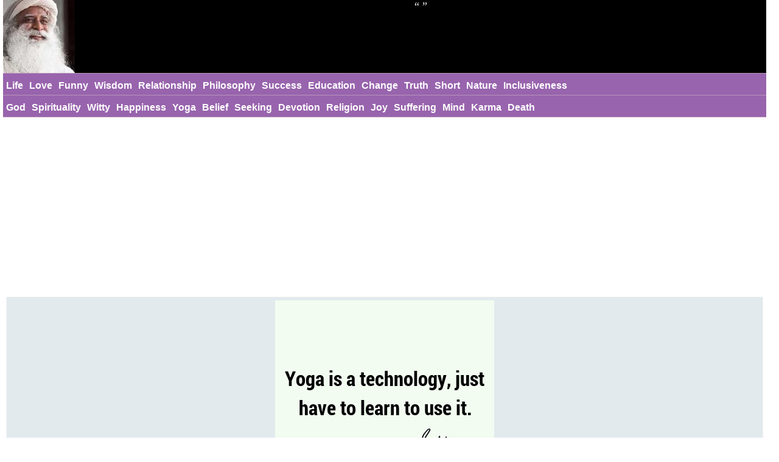

--- FILE ---
content_type: text/html; charset=UTF-8
request_url: https://sadhgurujvquotes.com/quote/4501
body_size: 5416
content:
<!DOCTYPE html>
<html prefix="og: http://ogp.me/ns#">
<head>
<meta name="seznam-wmt" content="fusZjZ5MK1736c39ffONrpdeTfZhG7lh" />
<style>
body{margin:0px auto; padding:0px;font-size: 13px;font-family: Verdana;}
h1,h2{color:#3d7e9a;font-size:20px;font-family:Helvetica;border-bottom:2px #AFB300 solid;display:inline-block}
h2{display:inline-block;margin:0px}
ol li{margin:3px;padding:3px;}
ol li a{color:crimson;font-size:17px;font-family:Helvetica, Verdana;}
#header{height:120px; min-width:300px;}
#logo{background: #fff url(/logo4.jpg) no-repeat 0px 0px; text-indent:-500px;height:120px;width:118px;display:inline-block;margin:0px;top:0;position:absolute;z-index:99;}
#logo_dum{float:left;width:118px;height:120px;}
#logo_plus{display:block;height:120px;width:100%;background:#000;color:#fff;text-align:center;font-size:18px;vertical-align:middle;line-height:1.2;font-family:Candara;top:0px;}
#logo_plus::before{content:"“";} #logo_plus::after{content: "”";}
#menu, #menu2{overflow:hidden;height:35px;border-top:1px solid #bb94bb;border-bottom:1px solid #bb94bb;background:#9864ad;z-index:1}
#menu i, #menu2 i, #moremenu i, #extramenu i{display:inline-block;color:darkseagreen;margin:0px 3px;font-size: 16px;}
#menu i a, #menu2 i a, #menu i b, #menu2 i b, #moremenu i a, #extramenu a{text-decoration:none;margin:6px 1px;font-size:16px;font-weight:bold;padding:5px 1px;display:inline-block;font-family: "Helvetica Neue",Helvetica,Arial,sans-serif;color:#fff;font-style:normal}
#menu i a:hover, #menu2 i a:hover, #menu i b:hover, #menu2 i b:hover{border-bottom:2px solid cadetblue;padding-bottom:1px;}
#more{display:inline-block;color:cornflowerblue;font-weight: bold;cursor: pointer;}
#more a{font-size:15px !important;}
#container{margin:0px 5px auto;width:98%;}
#content{min-height:500px}
#moremenu, #extramenu{border:2px solid #ccc;margin:2px;padding:3px;max-width:320px;}
#moremenu i, #extramenu i{width:145px;display:inline-block;font-style: normal; color: cadetblue;}
#profile{margin:5px;padding:5px;border:1px solid #f2f2f2;background-color:#fdfdfd;border-radius:3px;display:block;}
#propic{width:200px;height:200px;display:inline-block;}
#prodata{display:inline-block;vertical-align:top;margin:0 10px;max-width:850px}
#cats_list{margin:10px;padding:10px;border-radius:3px;border:1px solid #e2eaed;background:#f8fafd;}
#cats_list li{display: inline-block;width:137px; margin:5px;font-size:15px;padding: 3px;}
#cats_list li a{color:#737505;}

.datr::before{ content: "⤷ ";}
.datr{color:tomato;font-size:18px; margin-left:50px;}
.four_plus{background:#EDF5EF !important; border-right:1px solid #3d9a7e !important; border-top:1px solid #3d9a7e !important; border-bottom:1px solid #3d9a7e !important; box-shadow: -1px 4px 2px 1px #aab9ae !important;}
.note{background:#F4FAF4;border:1px solid #ada;padding:10px;border-radius:3px}
.highlightedmenulink{background:darkseagreen;color:#fff;font-weight:bold;padding:0px 5px;margin-left:-5px}

#quotes_images .img{width:340px;background:#f4f7f8;min-height:420px;margin:7px;display:inline-block;vertical-align:top;box-shadow: 0px 2px 5px 2px #c3c7cc;}
#quotes_images .img img{width:340px;height:340px;}
#quotes_images .img b{padding:5px; margin:0 2px; font-size:13px; display:none;border-bottom: 1px dotted #b2c1b6;}
#quotes_images .img b::before{content: "“";}
#quotes_images .img b::after{content: "”";}

    
#quotes_images .img a b{color:#555}
#quotes_images .img p{margin:0 2px; padding: 0 0 6px 0; height:33px; width:336px; display:block; font-size:20px; font-family: "Helvetica Neue",Helvetica,Arial,sans-serif; overflow:hidden; background:#f4f7f8; text-align:center; border-bottom: 1px dotted #b2c1b6;}
#quotes_images .img p a, .quote p a{color:#7d74a0;background:white; border: 1px solid #d2dadd;padding:5px;margin:3px 1px;border-radius:3px;text-decoration:none; display:inline-block;font-size:15px;font-weight: bold;}
#quotes_images .img p a:hover, .quote p a:hover{color:cornflowerblue;}
#quotes_images .img u{font-weight:bolder; font-size:16px; height:35px; padding:3px 10px; display:inline-block; text-decoration:none;}
#quotes_images .img em, .quote em{margin:5px;display:block;max-height:25px;overflow:hidden;text-align: center;}
#quotes_images .img em a, .quote em a{color:#984d92;margin:3px;text-decoration:none;border-bottom:1px dotted;display:inline-block;font-size:15px;font-weight:bold;font-style:normal}
#quotes_images .img em a::before, .quote em a::before{content: "#";}
#quotes_images .img q{height:120px;display:block;color:#444;font-family:'Trebuchet MS', Consolas, verdana;overflow:hidden;margin:0 2px; padding:3px;font-size:14px}
#quotes_text .txt{min-height:50px;display:block;color:#000;font-family:'Trebuchet MS',Consolas, verdana; margin:10px; padding: 10px 15px;font-size:16px; background: #f4f7f8; border:1px solid #e4e7e8; border-left:6px solid #3d7e9a; border-radius:0 5px 5px 0;text-align: justify;height:auto;width:auto !important; box-shadow: -1px 4px 2px 1px #dce4ec;}
#quotes_text .txt::before{content: "“";} #quotes_text .txt::after{content: "”";}
#quotes_text .txt:nth-child(even) {border-left:6px solid #3d9a7e;}
.quote em{font-size:12px;font-style:normal;font-family:monospace}
.stickymenu{position:fixed;top:0;width:98%;border-top:1px solid #8a5198 !important;}
.stickymenu2{position:fixed;top:37px;width:98%;border-bottom:1px solid #8a5198 !important;}
/*
.stickymenu{position:fixed;top:0;width:98%;background: #8fbc8f !important;}
.stickymenu2{position:fixed;top:37px;width:98%;background: #8fbc8f !important;}
.stickymenu i, .stickymenu2 i {color:#fff !important;}
.stickymenu a, .stickymenu2 a {color:#fff !important;}*/
.stickymoremenu{position:fixed !important;top:33px !important;}
.what{background: url('/i/share-color.png') 31px 31px;}
.face{background: url('/i/share-color.png') 0 0;}
.twit{background: url('/i/share-color.png') 0 31px; }
.pint{background: url('/i/share-color.png') 31px 0; }
.text{float: right; min-width: 100px;margin: 5px 20px; font-size: 18px; text-decoration: underline; cursor:pointer}
.what,.face,.twit,.pint{width:30px;height:30px;display: inline-block;filter: grayscale(50%);cursor:pointer}
 
@media screen and (max-width:319px)
{
.quote img{max-width:310px !important}
.quotes_images div img{width:310px !important;}
.quotes_images div{width:310px !important;margin:2px;margin-bottom:5px;}
.quotes_images div p {width:310px !important;}
#container{margin:1px auto;width:99%;}
}
@media screen and (min-width:320px) and (max-width:359px)
{
.quote img{max-width:310px !important}
.quotes_images div img{width:310px !important;}
.quotes_images div{width:310px !important;margin:2px;margin-bottom:5px;}
.quotes_images div p {width:310px !important;}
#container{margin:1px auto;width:99%;}
}
@media screen and (min-width:360px) and (max-width:399px)
{
.quote img{max-width:340px !important}
.quotes_images div img{width:340px !important;}
.quotes_images div{width:350px !important;margin:2px;margin-bottom:5px;}
.quotes_images div p {width:340px !important;}
#container{margin:1px auto;width:99%;}
}
@media screen and (min-width:400px) and (max-width:479px){ .quote img{max-width:380px !important} }
@media screen and (min-width:480px) and (max-width:559px){ .quote img{max-width:460px !important} }
@media screen and (min-width:560px) and (max-width:649px){ .quote img{max-width:540px !important} }
@media screen and (min-width:650px) and (max-width:824px){ }
@media screen and (min-width:825px) and (max-width:864px){ }
@media screen and (min-width:865px) and (max-width:1004px){ }
@media screen and (min-width:1005px){}

</style>

<script>
function Tog(id)
{
    var x=document.getElementById(id);
    if(x)
    {
        if(x.style.display=='none')
        {
            x.style.visibility='visible'; x.style.display='block';
        }
        else if(x.style.display=='block')
        {
            x.style.visibility='hidden';x.style.display='none';
        }
        else
        {
            x.style.visibility='visible'; x.style.display='block';
        }
    }//if(x)
}//tog()

</script>
<link rel="icon" type="image/png" href="/favicon.png" sizes="32x32" />
<link disabled rel="stylesheet" id='sjv_fa' href="https://use.fontawesome.com/releases/v5.6.3/css/all.css" integrity="sha384-UHRtZLI+pbxtHCWp1t77Bi1L4ZtiqrqD80Kn4Z8NTSRyMA2Fd33n5dQ8lWUE00s/" crossorigin="anonymous"> 
<meta name="viewport" content="width=device-width, initial-scale=1">
<meta http-equiv="content-type" content="text/html;charset=utf-8">
<meta name="description" content="Yoga is a technology, just have to learn to use it. : SadhgurujvQuotes.com">

<link rel="canonical" href="https://sadhgurujvquotes.com/quote/4501" /><meta name="twitter:card" content="summary_large_image" />
<meta name="twitter:site" content="@QuotesSadhguru" />
<meta name="twitter:creator" content="@QuotesSadhguru" />
<meta name="twitter:title" content="Yoga is a technology, just have to learn to use it." />
<meta name="twitter:description" content="Yoga is a technology, just have to learn to use it. : SadhgurujvQuotes.com" />
<meta name="twitter:url" content="https://sadhgurujvquotes.com/quote/4501">
<meta name="twitter:image" content="https://sadhgurujvquotes.com/twitter-4501.png" />
<meta name="twitter:image:alt" content="Yoga is a technology, just have to learn to use it." />
<meta name="twitter:domain" content="Sadhgurujvquotes.com" />

<meta property="og:url" content="https://sadhgurujvquotes.com/quote/4501" />
<meta property="og:title" content="Yoga is a technology, just have to learn to use it." />
<meta property="og:description" content="Yoga is a technology, just have to learn to use it. : SadhgurujvQuotes.com" />
<meta property="og:image" content="https://sadhgurujvquotes.com/i/q/45/01.png" /><title>Yoga is a technology, just have to learn to use it.- Sadhguru</title>

<script data-ad-client="ca-pub-1902062601425102" async src="https://pagead2.googlesyndication.com/pagead/js/adsbygoogle.js"></script>

</head>
<body >
<div id=container>
    <div id=header>
        <div id='logo_dum'>
            <a href='/'>
                <div id='logo'>Sadhguru Quotes</div>
            </a>
        </div>
        <div id='logo_plus'>
            <span></span>
        </div>
    </div><div id=menu>
<i id='more' onclick="Tog('moremenu')" class="fas fa-grip-horizontal_DISABLED_TEMPORARILY" style='float:right;'>
</i>
<i><a href='/life/quotes'>Life</a></i><i><a href='/love/quotes'>Love</a></i><i><a href='/funny/quotes'>Funny</a></i><i><a href='/wisdom/quotes'>Wisdom</a></i><i><a href='/relationship/quotes'>Relationship</a></i><i><a href='/philosophy/quotes'>Philosophy</a></i><i><a href='/success/quotes'>Success</a></i><i><a href='/education/quotes'>Education</a></i><i><a href='/change/quotes'>Change</a></i><i><a href='/truth/quotes'>Truth</a></i><i><a href='/short/quotes'>Short</a></i><i><a href='/nature/quotes'>Nature</a></i><i><a href='/inclusiveness/quotes'>Inclusiveness</a></i></div>

<div id=menu2 style='margin-top:-1px'>
<i><a href='/god/quotes'>God</a></i><i><a href='/spirituality/quotes'>Spirituality</a></i><i><a href='/witty/quotes'>Witty</a></i><i><a href='/happiness/quotes'>Happiness</a></i><i><a href='/yoga/quotes'>Yoga</a></i><i><a href='/belief/quotes'>Belief</a></i><i><a href='/seeking/quotes'>Seeking</a></i><i><a href='/devotion/quotes'>Devotion</a></i><i><a href='/religion/quotes'>Religion</a></i><i><a href='/joy/quotes'>Joy</a></i><i><a href='/suffering/quotes'>Suffering</a></i><i><a href='/mind/quotes'>Mind</a></i><i><a href='/karma/quotes'>Karma</a></i><i><a href='/death/quotes'>Death</a></i></div>
 

<div id='moremenu' style='display:none;z-index:999;right:10px;position:absolute;top:90px;background:#fff;'>
    </div>


<div id='content'>
<div id='profile' class='quote' style='text-align:center; background:#e2eaed; color:#555; font-family:monospace'><img src='/i/q/45/01.png' alt='Yoga is a technology, just have to learn to use'><br>Yoga is a technology, just have to learn to use it.<br><p><b>Additional information/ Source:</b> https://twitter.com/SadhguruJV/status/613594945467711488</p><p>Categories: <a href='/short/quotes'>Short</a> <a href='/yoga/quotes'>Yoga</a> </p></div><br><h2>Similar Quotes</h2><br><br><div id='quotes_images'><div class='img'><a href="/quote/3403">
    <img class=lazy src="/i/ph.png" data-src="/i/q/34/03.png" data-srcset="/i/q/34/03.png"
    alt=" : Short, yoga Quote">
    </a><b id='3403'>Yoga is not about going to heaven. It is about making a heaven out of yourself.</b><p><a href='/short/quotes'>Short</a> <a href='/yoga/quotes'>Yoga</a> </p><u><i class='what'></i> <i class='pint'></i> <i class='face'></i> <i class='twit'></i>
    <span class='text' onclick='Tog("3403")'>Expand ⇕</span></u></div><div class='img'><a href="/quote/5771">
    <img class=lazy src="/i/ph.png" data-src="/i/q/57/71.png" data-srcset="/i/q/57/71.png"
    alt=" : Short, One liners, yoga Quote">
    </a><b id='5771'>Yoga essentially means finding the keys to the nature of the existence</b><p><a href='/short/quotes'>Short</a> <a href='/one-liners/quotes'>One liners</a> <a href='/yoga/quotes'>Yoga</a> </p><u><i class='what'></i> <i class='pint'></i> <i class='face'></i> <i class='twit'></i>
    <span class='text' onclick='Tog("5771")'>Expand ⇕</span></u></div><div class='img'><a href="/quote/6708">
    <img class=lazy src="/i/ph.png" data-src="/i/q/67/08.png" data-srcset="/i/q/67/08.png"
    alt=" : Short, yoga Quote">
    </a><b id='6708'>Yoga works miraculously. The only thing is, you have to do it.</b><p><a href='/short/quotes'>Short</a> <a href='/yoga/quotes'>Yoga</a> </p><u><i class='what'></i> <i class='pint'></i> <i class='face'></i> <i class='twit'></i>
    <span class='text' onclick='Tog("6708")'>Expand ⇕</span></u></div><div class='img'><a href="/quote/6244">
    <img class=lazy src="/i/ph.png" data-src="/i/q/62/44.png" data-srcset="/i/q/62/44.png"
    alt=" : Short, One liners, yoga Quote">
    </a><b id='6244'>Yoga is the path towards being boundless</b><p><a href='/short/quotes'>Short</a> <a href='/one-liners/quotes'>One liners</a> <a href='/yoga/quotes'>Yoga</a> </p><u><i class='what'></i> <i class='pint'></i> <i class='face'></i> <i class='twit'></i>
    <span class='text' onclick='Tog("6244")'>Expand ⇕</span></u></div><div class='img'><a href="/quote/2801">
    <img class=lazy src="/i/ph.png" data-src="/i/q/28/01.png" data-srcset="/i/q/28/01.png"
    alt=" : Funny, Short, Witty, yoga Quote">
    </a><b id='2801'>Using yoga just as a therapy is like using an airplane as a bus</b><p><a href='/funny/quotes'>Funny</a> <a href='/short/quotes'>Short</a> <a href='/witty/quotes'>Witty</a> <a href='/yoga/quotes'>Yoga</a> </p><u><i class='what'></i> <i class='pint'></i> <i class='face'></i> <i class='twit'></i>
    <span class='text' onclick='Tog("2801")'>Expand ⇕</span></u></div><div class='img'><a href="/quote/6051">
    <img class=lazy src="/i/ph.png" data-src="/i/q/60/51.png" data-srcset="/i/q/60/51.png"
    alt=" : Short, yoga Quote">
    </a><b id='6051'>Yoga is a method to turn inward and access that dimension which is the source of who you are</b><p><a href='/short/quotes'>Short</a> <a href='/yoga/quotes'>Yoga</a> </p><u><i class='what'></i> <i class='pint'></i> <i class='face'></i> <i class='twit'></i>
    <span class='text' onclick='Tog("6051")'>Expand ⇕</span></u></div></div><script>document.addEventListener("DOMContentLoaded", function() {
  var lazyImages = [].slice.call(document.querySelectorAll("img.lazy"));;

  if ("IntersectionObserver" in window && "IntersectionObserverEntry" in window && "intersectionRatio" in window.IntersectionObserverEntry.prototype) {
    let lazyImageObserver = new IntersectionObserver(function(entries, observer) {
      entries.forEach(function(entry) {
        if (entry.isIntersecting) {
          let lazyImage = entry.target;
          lazyImage.src = lazyImage.dataset.src;
          lazyImage.srcset = lazyImage.dataset.srcset;
          lazyImage.classList.remove("lazy");
          lazyImageObserver.unobserve(lazyImage);
        }
      });
    });

    lazyImages.forEach(function(lazyImage) {
      lazyImageObserver.observe(lazyImage);
    });
  }
});</script></div></div> 
<div id=footer style='margin:10px;text-align:center;'><style>#footer a{color:Tomato; border-bottom:1px solid;padding:3px; font-size:16px; font-family:verdana}</style>
<a href='/p/contact.php'>Contact</a>
<a href='/p/privacy-policy.php'>Privacy Policy</a>
</div>
<script>
// Enable Font-awesome
document.querySelector("#sjv_fa").removeAttribute('disabled');

window.onscroll=function(){stickbar()};
var navbar=document.getElementById("menu"); var stickymenu=navbar.offsetTop;
var navbar2=document.getElementById("menu2");
var navbarmenu=document.getElementById("moremenu"); var stickymoremenu=navbarmenu.offsetTop;
function stickbar()
{
// STICKY MENUS
if(window.pageYOffset>=stickymenu)
{
navbar.classList.add("stickymenu"); navbar2.classList.add("stickymenu2"); navbarmenu.classList.add("stickymoremenu");
}
else{navbar.classList.remove("stickymenu"); navbar2.classList.remove("stickymenu2"); navbarmenu.classList.remove("stickymoremenu");}}
</script>
<!-- Global site tag (gtag.js) - Google Analytics -->
<script defer src="https://www.googletagmanager.com/gtag/js?id=UA-7539842-30"></script>
<script>
window.dataLayer = window.dataLayer || [];
function gtag(){dataLayer.push(arguments);}
gtag('js', new Date());
gtag('config', 'UA-7539842-30');
</script>
<img src = "https://toplist.cz/count.asp?id=1796587" border = "0" alt = "TOPlist" width = "1"/>
<script charset="UTF-8" src="//web.webpushs.com/js/push/a2db2bf477f4cbbd901fab5bb4398b7f_1.js" defer></script>
<script src='https://ajax.googleapis.com/ajax/libs/jquery/3.4.1/jquery.min.js'></script>
<script>
$(document).ready(function(){
    $(".img u i").click(function()
    {
        this_class=$(this).attr('class');

        this_id=$(this).parent().siblings('b').attr('id');
        this_url="https://sadhgurujvquotes.com/quote/"+this_id;
        this_image="https://sadhgurujvquotes.com"+$(this).parent().siblings('img').attr('data-src');
        this_title=$(this).parent().siblings('b').html().substring(0,200);

        if(this_class=='face'){window.open(encodeURI("https://www.facebook.com/sharer/sharer.php?u="+this_url));}
        if(this_class=='pint'){window.open("http://pinterest.com/pin/create/button/?url="+encodeURI(this_url)+"&media="+encodeURI(this_image)+"&description="+encodeURI(this_title));}
        if(this_class=='twit'){window.open(encodeURI("https://twitter.com/intent/tweet?url="+this_url)+"&text="+encodeURI(this_title)+"&via=QuotesSadhguru");}
        if(this_class=='what'){window.open("https://wa.me/?text="+encodeURI(this_title)+" "+encodeURI(this_url));}

    });
});
</script>
</body>
</html>

--- FILE ---
content_type: text/html; charset=utf-8
request_url: https://www.google.com/recaptcha/api2/aframe
body_size: 250
content:
<!DOCTYPE HTML><html><head><meta http-equiv="content-type" content="text/html; charset=UTF-8"></head><body><script nonce="3qInYiARZDeIm5YEJRO3LQ">/** Anti-fraud and anti-abuse applications only. See google.com/recaptcha */ try{var clients={'sodar':'https://pagead2.googlesyndication.com/pagead/sodar?'};window.addEventListener("message",function(a){try{if(a.source===window.parent){var b=JSON.parse(a.data);var c=clients[b['id']];if(c){var d=document.createElement('img');d.src=c+b['params']+'&rc='+(localStorage.getItem("rc::a")?sessionStorage.getItem("rc::b"):"");window.document.body.appendChild(d);sessionStorage.setItem("rc::e",parseInt(sessionStorage.getItem("rc::e")||0)+1);localStorage.setItem("rc::h",'1768889119430');}}}catch(b){}});window.parent.postMessage("_grecaptcha_ready", "*");}catch(b){}</script></body></html>